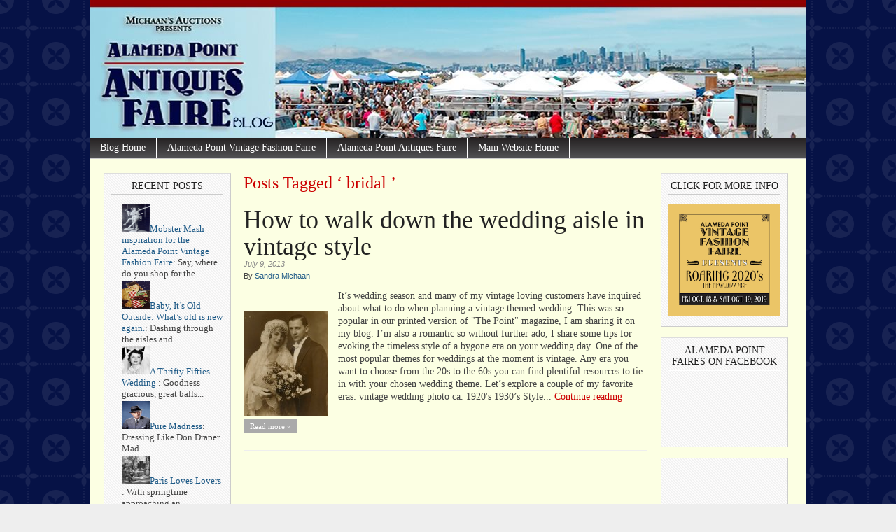

--- FILE ---
content_type: text/html; charset=UTF-8
request_url: http://alamedapointantiquesfaire.com/blog/tag/bridal
body_size: 38824
content:
<!DOCTYPE html PUBLIC "-//W3C//DTD XHTML 1.0 Transitional//EN" "http://www.w3.org/TR/xhtml1/DTD/xhtml1-transitional.dtd">
<html xmlns="http://www.w3.org/1999/xhtml" lang="en-US"
 xmlns:og="http://opengraphprotocol.org/schema/"
 xmlns:fb="http://www.facebook.com/2008/fbml" prefix="og: http://ogp.me/ns# fb: http://ogp.me/ns/fb# article: http://ogp.me/ns/article#">

<head profile="http://gmpg.org/xfn/11">

<title>Bridal | Alameda Point Antiques Faire Blog</title>

<link rel="stylesheet" href="http://alamedapointantiquesfaire.com/blog/wp-content/themes/magazine-basic-child/style.css" type="text/css" media="screen" />
<style type="text/css">
body { width: 1024px; }
#mainwrapper { width: 1004px; }
#sidebar { width: 180px; }
#sidebar .side-widget { width: 160px; }
#secondsidebar { width: 180px; }
#secondsidebar .side-widget { width: 160px; }
#leftcontent, #twocol, #threecol, #threecol2, .commentlist { width: 576px; }
#leftcontent img, .wp-caption { max-width: 576px; }
#leftcontent .wp-caption img, #leftcontent .gallery-thumb img { max-width: 564px; }
<!-- fix for IE & Safari -->
.threepost embed { width: 167.04px !important; }
.twopost embed { width: 264.96px !important; }
<!-- end fix for Safari -->
</style>
	<link rel="pingback" href="http://alamedapointantiquesfaire.com/blog/xmlrpc.php" />
<!--[if IE]>
<link rel="stylesheet" type="text/css" href="/blog/wp-content/themes/magazine-basic-child/iestyles.css" />
<![endif]-->

<!-- SEO Ultimate (http://www.seodesignsolutions.com/wordpress-seo/) -->
<!-- /SEO Ultimate -->

<link rel='dns-prefetch' href='//s.w.org' />
<link rel="alternate" type="application/rss+xml" title="Alameda Point Antiques Faire Blog &raquo; Feed" href="http://alamedapointantiquesfaire.com/blog/feed" />
<link rel="alternate" type="application/rss+xml" title="Alameda Point Antiques Faire Blog &raquo; Comments Feed" href="http://alamedapointantiquesfaire.com/blog/comments/feed" />
<link rel="alternate" type="application/rss+xml" title="Alameda Point Antiques Faire Blog &raquo; bridal Tag Feed" href="http://alamedapointantiquesfaire.com/blog/tag/bridal/feed" />
		<script type="text/javascript">
			window._wpemojiSettings = {"baseUrl":"https:\/\/s.w.org\/images\/core\/emoji\/13.0.1\/72x72\/","ext":".png","svgUrl":"https:\/\/s.w.org\/images\/core\/emoji\/13.0.1\/svg\/","svgExt":".svg","source":{"concatemoji":"http:\/\/alamedapointantiquesfaire.com\/blog\/wp-includes\/js\/wp-emoji-release.min.js?ver=5.6.16"}};
			!function(e,a,t){var n,r,o,i=a.createElement("canvas"),p=i.getContext&&i.getContext("2d");function s(e,t){var a=String.fromCharCode;p.clearRect(0,0,i.width,i.height),p.fillText(a.apply(this,e),0,0);e=i.toDataURL();return p.clearRect(0,0,i.width,i.height),p.fillText(a.apply(this,t),0,0),e===i.toDataURL()}function c(e){var t=a.createElement("script");t.src=e,t.defer=t.type="text/javascript",a.getElementsByTagName("head")[0].appendChild(t)}for(o=Array("flag","emoji"),t.supports={everything:!0,everythingExceptFlag:!0},r=0;r<o.length;r++)t.supports[o[r]]=function(e){if(!p||!p.fillText)return!1;switch(p.textBaseline="top",p.font="600 32px Arial",e){case"flag":return s([127987,65039,8205,9895,65039],[127987,65039,8203,9895,65039])?!1:!s([55356,56826,55356,56819],[55356,56826,8203,55356,56819])&&!s([55356,57332,56128,56423,56128,56418,56128,56421,56128,56430,56128,56423,56128,56447],[55356,57332,8203,56128,56423,8203,56128,56418,8203,56128,56421,8203,56128,56430,8203,56128,56423,8203,56128,56447]);case"emoji":return!s([55357,56424,8205,55356,57212],[55357,56424,8203,55356,57212])}return!1}(o[r]),t.supports.everything=t.supports.everything&&t.supports[o[r]],"flag"!==o[r]&&(t.supports.everythingExceptFlag=t.supports.everythingExceptFlag&&t.supports[o[r]]);t.supports.everythingExceptFlag=t.supports.everythingExceptFlag&&!t.supports.flag,t.DOMReady=!1,t.readyCallback=function(){t.DOMReady=!0},t.supports.everything||(n=function(){t.readyCallback()},a.addEventListener?(a.addEventListener("DOMContentLoaded",n,!1),e.addEventListener("load",n,!1)):(e.attachEvent("onload",n),a.attachEvent("onreadystatechange",function(){"complete"===a.readyState&&t.readyCallback()})),(n=t.source||{}).concatemoji?c(n.concatemoji):n.wpemoji&&n.twemoji&&(c(n.twemoji),c(n.wpemoji)))}(window,document,window._wpemojiSettings);
		</script>
		<style type="text/css">
img.wp-smiley,
img.emoji {
	display: inline !important;
	border: none !important;
	box-shadow: none !important;
	height: 1em !important;
	width: 1em !important;
	margin: 0 .07em !important;
	vertical-align: -0.1em !important;
	background: none !important;
	padding: 0 !important;
}
</style>
	<link rel='stylesheet' id='wp-block-library-css'  href='http://alamedapointantiquesfaire.com/blog/wp-includes/css/dist/block-library/style.min.css?ver=5.6.16' type='text/css' media='all' />
<link rel='stylesheet' id='social_comments-css'  href='http://alamedapointantiquesfaire.com/blog/wp-content/plugins/social/assets/comments.css?ver=2.9.2' type='text/css' media='screen' />
<script type='text/javascript' src='https://ajax.googleapis.com/ajax/libs/prototype/1.7.1.0/prototype.js?ver=1.7.1' id='prototype-js'></script>
<script type='text/javascript' src='https://ajax.googleapis.com/ajax/libs/scriptaculous/1.9.0/scriptaculous.js?ver=1.9.0' id='scriptaculous-root-js'></script>
<script type='text/javascript' src='https://ajax.googleapis.com/ajax/libs/scriptaculous/1.9.0/effects.js?ver=1.9.0' id='scriptaculous-effects-js'></script>
<script type='text/javascript' src='http://alamedapointantiquesfaire.com/blog/wp-content/plugins/lightbox-2/lightbox-resize.js?ver=1.8' id='lightbox-js'></script>
<script type='text/javascript' src='http://alamedapointantiquesfaire.com/blog/wp-includes/js/jquery/jquery.min.js?ver=3.5.1' id='jquery-core-js'></script>
<script type='text/javascript' src='http://alamedapointantiquesfaire.com/blog/wp-includes/js/jquery/jquery-migrate.min.js?ver=3.3.2' id='jquery-migrate-js'></script>
<script type='text/javascript' src='http://alamedapointantiquesfaire.com/blog/wp-content/plugins/google-analyticator/external-tracking.min.js?ver=6.5.4' id='ga-external-tracking-js'></script>
<link rel="https://api.w.org/" href="http://alamedapointantiquesfaire.com/blog/wp-json/" /><link rel="alternate" type="application/json" href="http://alamedapointantiquesfaire.com/blog/wp-json/wp/v2/tags/138" /><link rel="EditURI" type="application/rsd+xml" title="RSD" href="http://alamedapointantiquesfaire.com/blog/xmlrpc.php?rsd" />
<link rel="wlwmanifest" type="application/wlwmanifest+xml" href="http://alamedapointantiquesfaire.com/blog/wp-includes/wlwmanifest.xml" /> 
<meta name="generator" content="WordPress 5.6.16" />
<style>.addtoany_subscribe img{border:0;}</style>

	<!-- begin lightbox scripts -->
	<script type="text/javascript">
    //<![CDATA[
    document.write('<link rel="stylesheet" href="http://alamedapointantiquesfaire.com/blog/wp-content/plugins/lightbox-2/Themes/Black/lightbox.css" type="text/css" media="screen" />');
    //]]>
    </script>
	<!-- end lightbox scripts -->
<meta property="fb:admins" content="1027787040,1211066294" />
<meta property="fb:page_id" content="141285475901825" />
<meta property="og:site_name" content="Alameda Point Antiques Faire Blog" />
<meta property="og:type" content="article" />
<style type="text/css" >#subscribe-widget-div { text-align: right; margin-top:5px; }</style>    <link rel="stylesheet" href="http://alamedapointantiquesfaire.com/blog/wp-content/plugins/author-info-widget/author-info-widget.css" type="text/css" />
    <!-- Google Analytics Tracking by Google Analyticator 6.5.4: http://www.videousermanuals.com/google-analyticator/ -->
<script type="text/javascript">
    var analyticsFileTypes = [''];
    var analyticsSnippet = 'disabled';
    var analyticsEventTracking = 'enabled';
</script>
<script type="text/javascript">
	(function(i,s,o,g,r,a,m){i['GoogleAnalyticsObject']=r;i[r]=i[r]||function(){
	(i[r].q=i[r].q||[]).push(arguments)},i[r].l=1*new Date();a=s.createElement(o),
	m=s.getElementsByTagName(o)[0];a.async=1;a.src=g;m.parentNode.insertBefore(a,m)
	})(window,document,'script','//www.google-analytics.com/analytics.js','ga');
	ga('create', 'UA-1706525-4', 'auto');
 
	ga('send', 'pageview');
</script>
</head>

<body class="archive tag tag-bridal tag-138">
<!-- begin header -->
<div id="header">
		    	    	<a href="http://alamedapointantiquesfaire.com/blog/" class="headerimage"><img src="http://alamedapointantiquesfaire.com/blog/wp-content/uploads/2011/05/antiques-faire-blog-header-may-20111.jpg" alt="Alameda Point Antiques Faire Blog" class="aligncenter" /></a>
        <div id="description" class="aligncenter">
            </div>     
    <div class="main-navigation"><ul id="menu-pages" class="sf-menu"><li id="menu-item-85" class="menu-item menu-item-type-custom menu-item-object-custom menu-item-home menu-item-85"><a href="http://alamedapointantiquesfaire.com/blog/">Blog Home</a></li>
<li id="menu-item-82" class="menu-item menu-item-type-post_type menu-item-object-page menu-item-82"><a href="http://alamedapointantiquesfaire.com/blog/vintage-fashion">Alameda Point Vintage Fashion Faire</a></li>
<li id="menu-item-83" class="menu-item menu-item-type-post_type menu-item-object-page menu-item-83"><a href="http://alamedapointantiquesfaire.com/blog/antiques-faire">Alameda Point Antiques Faire</a></li>
<li id="menu-item-118" class="menu-item menu-item-type-custom menu-item-object-custom menu-item-118"><a href="http://alamedapointantiquesfaire.com">Main Website Home</a></li>
</ul></div>
</div>
<!-- end header -->


<div id="mainwrapper">
<!-- begin sidebar -->
    <div id="sidebar">
		<div class="side-widget"><h2>Recent Posts</h2><ul class="advanced-recent-posts"><li><a href="http://alamedapointantiquesfaire.com/blog/general-info/mobster-mash-alameda-point-vintage-fashion-faire" title="Mobster Mash inspiration for the Alameda Point Vintage Fashion Faire" ><img src="http://alamedapointantiquesfaire.com/blog/wp-content/uploads/2016/10/3328942045_eb81d89de6_o-1.jpg" title="Mobster Mash inspiration for the Alameda Point Vintage Fashion Faire" class="recent-posts-thumb"  width = "40" height = "40" />Mobster Mash inspiration for the Alameda Point Vintage Fashion Faire</a>: Say, where do you shop for the...</li><li><a href="http://alamedapointantiquesfaire.com/blog/general-info/baby-its-outside-whats-again" title="Baby, It’s Old Outside: What’s old is new again." ><img src="http://alamedapointantiquesfaire.com/blog/wp-content/uploads/2015/12/tumblr_my37yoEGy91r9qhhio1_r1_1280.jpg" title="Baby, It’s Old Outside: What’s old is new again." class="recent-posts-thumb"  width = "40" height = "40" />Baby, It’s Old Outside: What’s old is new again.</a>: Dashing through the aisles and...</li><li><a href="http://alamedapointantiquesfaire.com/blog/general-info/thrifty-fifties-wedding" title="A Thrifty Fifties Wedding " ><img src="http://alamedapointantiquesfaire.com/blog/wp-content/uploads/2015/05/tumblr_nc8yuj3LOJ1qzdzbuo1_500-440x561.jpg" title="A Thrifty Fifties Wedding " class="recent-posts-thumb"  width = "40" height = "40" />A Thrifty Fifties Wedding </a>: Goodness gracious, great balls...</li><li><a href="http://alamedapointantiquesfaire.com/blog/general-info/pure-madness" title="Pure Madness" ><img src="http://alamedapointantiquesfaire.com/blog/wp-content/uploads/2015/04/6bcc8e80d9e628342f0e8f2fadcb7767-440x571.jpg" title="Pure Madness" class="recent-posts-thumb"  width = "40" height = "40" />Pure Madness</a>: Dressing Like Don Draper
Mad ...</li><li><a href="http://alamedapointantiquesfaire.com/blog/general-info/paris-loves-lovers" title="Paris Loves Lovers " ><img src="http://alamedapointantiquesfaire.com/blog/wp-content/uploads/2015/02/5-440x461.jpg" title="Paris Loves Lovers " class="recent-posts-thumb"  width = "40" height = "40" />Paris Loves Lovers </a>: With springtime approaching an...</li></ul></div><div class="side-widget"><h2>Topics</h2><div class="ctc"><a href="http://alamedapointantiquesfaire.com/blog/tag/vintage-fashion-faire" class="ctc-tag tag-link-390" title="34 topics" rel="tag" style="font-size: 18pt; color: #031340;">Vintage Fashion Faire</a>
<a href="http://alamedapointantiquesfaire.com/blog/tag/vintage" class="ctc-tag tag-link-397" title="25 topics" rel="tag" style="font-size: 15.272727272727pt; color: #1b3666;">Vintage</a>
<a href="http://alamedapointantiquesfaire.com/blog/tag/antiques-faire" class="ctc-tag tag-link-404" title="19 topics" rel="tag" style="font-size: 13.454545454545pt; color: #2c4e80;">Antiques Faire</a>
<a href="http://alamedapointantiquesfaire.com/blog/tag/hollywood" class="ctc-tag tag-link-409" title="13 topics" rel="tag" style="font-size: 11.636363636364pt; color: #3c669a;">Hollywood</a>
<a href="http://alamedapointantiquesfaire.com/blog/tag/featured-dealers" class="ctc-tag tag-link-402" title="10 topics" rel="tag" style="font-size: 10.727272727273pt; color: #4572a7;">Featured Dealers</a>
<a href="http://alamedapointantiquesfaire.com/blog/tag/vintage-jewelry" class="ctc-tag tag-link-392" title="10 topics" rel="tag" style="font-size: 10.727272727273pt; color: #4572a7;">Vintage Jewelry</a>
<a href="http://alamedapointantiquesfaire.com/blog/tag/mad-men" class="ctc-tag tag-link-394" title="9 topics" rel="tag" style="font-size: 10.424242424242pt; color: #4876ac;">Mad Men</a>
<a href="http://alamedapointantiquesfaire.com/blog/tag/fashion-trends" class="ctc-tag tag-link-396" title="9 topics" rel="tag" style="font-size: 10.424242424242pt; color: #4876ac;">Fashion Trends</a>
<a href="http://alamedapointantiquesfaire.com/blog/tag/vintage-lingerie" class="ctc-tag tag-link-406" title="7 topics" rel="tag" style="font-size: 9.8181818181818pt; color: #4d7db4;">Vintage Lingerie</a>
<a href="http://alamedapointantiquesfaire.com/blog/tag/holidays" class="ctc-tag tag-link-399" title="7 topics" rel="tag" style="font-size: 9.8181818181818pt; color: #4d7db4;">Holidays</a>
<a href="http://alamedapointantiquesfaire.com/blog/tag/marilyn-monroe" class="ctc-tag tag-link-403" title="6 topics" rel="tag" style="font-size: 9.5151515151515pt; color: #5081b8;">Marilyn Monroe</a>
<a href="http://alamedapointantiquesfaire.com/blog/tag/general-info" class="ctc-tag tag-link-389" title="6 topics" rel="tag" style="font-size: 9.5151515151515pt; color: #5081b8;">General Info</a>
<a href="http://alamedapointantiquesfaire.com/blog/tag/retro" class="ctc-tag tag-link-411" title="5 topics" rel="tag" style="font-size: 9.2121212121212pt; color: #5385bd;">retro</a>
<a href="http://alamedapointantiquesfaire.com/blog/tag/jean-harlow" class="ctc-tag tag-link-407" title="4 topics" rel="tag" style="font-size: 8.9090909090909pt; color: #5589c1;">Jean Harlow</a>
<a href="http://alamedapointantiquesfaire.com/blog/tag/vintage-menswear" class="ctc-tag tag-link-52" title="3 topics" rel="tag" style="font-size: 8.6060606060606pt; color: #588dc5;">Vintage Menswear</a>
<a href="http://alamedapointantiquesfaire.com/blog/tag/couture" class="ctc-tag tag-link-42" title="3 topics" rel="tag" style="font-size: 8.6060606060606pt; color: #588dc5;">Couture</a>
<a href="http://alamedapointantiquesfaire.com/blog/tag/pan-am" class="ctc-tag tag-link-59" title="3 topics" rel="tag" style="font-size: 8.6060606060606pt; color: #588dc5;">Pan Am</a>
<a href="http://alamedapointantiquesfaire.com/blog/tag/michaans-auctions" class="ctc-tag tag-link-395" title="3 topics" rel="tag" style="font-size: 8.6060606060606pt; color: #588dc5;">Michaan&#039;s Auctions</a>
<a href="http://alamedapointantiquesfaire.com/blog/tag/art-deco" class="ctc-tag tag-link-391" title="3 topics" rel="tag" style="font-size: 8.6060606060606pt; color: #588dc5;">Art Deco</a>
<a href="http://alamedapointantiquesfaire.com/blog/tag/valentines-day" class="ctc-tag tag-link-405" title="3 topics" rel="tag" style="font-size: 8.6060606060606pt; color: #588dc5;">Valentines Day</a>
<a href="http://alamedapointantiquesfaire.com/blog/tag/decorating" class="ctc-tag tag-link-401" title="3 topics" rel="tag" style="font-size: 8.6060606060606pt; color: #588dc5;">Decorating</a>
<a href="http://alamedapointantiquesfaire.com/blog/tag/swimsuits" class="ctc-tag tag-link-49" title="2 topics" rel="tag" style="font-size: 8.3030303030303pt; color: #5b91ca;">Swimsuits</a>
<a href="http://alamedapointantiquesfaire.com/blog/tag/repurposing" class="ctc-tag tag-link-46" title="2 topics" rel="tag" style="font-size: 8.3030303030303pt; color: #5b91ca;">Repurposing</a>
<a href="http://alamedapointantiquesfaire.com/blog/tag/veronica-lake" class="ctc-tag tag-link-50" title="2 topics" rel="tag" style="font-size: 8.3030303030303pt; color: #5b91ca;">Veronica Lake</a>
<a href="http://alamedapointantiquesfaire.com/blog/tag/hats" class="ctc-tag tag-link-53" title="2 topics" rel="tag" style="font-size: 8.3030303030303pt; color: #5b91ca;">Hats</a>
<a href="http://alamedapointantiquesfaire.com/blog/tag/dark-shadows" class="ctc-tag tag-link-44" title="2 topics" rel="tag" style="font-size: 8.3030303030303pt; color: #5b91ca;">Dark Shadows</a>
<a href="http://alamedapointantiquesfaire.com/blog/tag/vintage-advertising" class="ctc-tag tag-link-225" title="2 topics" rel="tag" style="font-size: 8.3030303030303pt; color: #5b91ca;">Vintage advertising</a>
<a href="http://alamedapointantiquesfaire.com/blog/tag/lucille-ball" class="ctc-tag tag-link-205" title="2 topics" rel="tag" style="font-size: 8.3030303030303pt; color: #5b91ca;">Lucille Ball</a>
<a href="http://alamedapointantiquesfaire.com/blog/tag/chanel" class="ctc-tag tag-link-33" title="2 topics" rel="tag" style="font-size: 8.3030303030303pt; color: #5b91ca;">Chanel</a>
<a href="http://alamedapointantiquesfaire.com/blog/tag/audrey-hepburn" class="ctc-tag tag-link-398" title="2 topics" rel="tag" style="font-size: 8.3030303030303pt; color: #5b91ca;">Audrey Hepburn</a>
<a href="http://alamedapointantiquesfaire.com/blog/tag/movies" class="ctc-tag tag-link-400" title="2 topics" rel="tag" style="font-size: 8.3030303030303pt; color: #5b91ca;">Movies</a>
<a href="http://alamedapointantiquesfaire.com/blog/tag/geoffrey-beene" class="ctc-tag tag-link-41" title="2 topics" rel="tag" style="font-size: 8.3030303030303pt; color: #5b91ca;">Geoffrey Beene</a>
<a href="http://alamedapointantiquesfaire.com/blog/tag/mod" class="ctc-tag tag-link-393" title="2 topics" rel="tag" style="font-size: 8.3030303030303pt; color: #5b91ca;">Mod</a>
<a href="http://alamedapointantiquesfaire.com/blog/tag/fashion" class="ctc-tag tag-link-29" title="2 topics" rel="tag" style="font-size: 8.3030303030303pt; color: #5b91ca;">Fashion</a>
<a href="http://alamedapointantiquesfaire.com/blog/tag/elizabeth-taylor" class="ctc-tag tag-link-30" title="2 topics" rel="tag" style="font-size: 8.3030303030303pt; color: #5b91ca;">Elizabeth Taylor</a>
<a href="http://alamedapointantiquesfaire.com/blog/tag/valentino" class="ctc-tag tag-link-37" title="2 topics" rel="tag" style="font-size: 8.3030303030303pt; color: #5b91ca;">Valentino</a>
<a href="http://alamedapointantiquesfaire.com/blog/tag/vogue" class="ctc-tag tag-link-47" title="1 topics" rel="tag" style="font-size: 8pt; color: #5e95ce;">Vogue</a>
<a href="http://alamedapointantiquesfaire.com/blog/tag/anthropologie" class="ctc-tag tag-link-48" title="1 topics" rel="tag" style="font-size: 8pt; color: #5e95ce;">Anthropologie</a>
<a href="http://alamedapointantiquesfaire.com/blog/tag/giorgio-di-sant-angelo" class="ctc-tag tag-link-55" title="1 topics" rel="tag" style="font-size: 8pt; color: #5e95ce;">Giorgio di Sant Angelo</a>
<a href="http://alamedapointantiquesfaire.com/blog/tag/asian-arts" class="ctc-tag tag-link-51" title="1 topics" rel="tag" style="font-size: 8pt; color: #5e95ce;">Asian Arts</a>
<a href="http://alamedapointantiquesfaire.com/blog/tag/missoni" class="ctc-tag tag-link-56" title="1 topics" rel="tag" style="font-size: 8pt; color: #5e95ce;">Missoni</a>
<a href="http://alamedapointantiquesfaire.com/blog/tag/johnny-depp" class="ctc-tag tag-link-43" title="1 topics" rel="tag" style="font-size: 8pt; color: #5e95ce;">Johnny Depp</a>
<a href="http://alamedapointantiquesfaire.com/blog/tag/banana-republic" class="ctc-tag tag-link-54" title="1 topics" rel="tag" style="font-size: 8pt; color: #5e95ce;">Banana Republic</a>
<a href="http://alamedapointantiquesfaire.com/blog/tag/oleg-cassini" class="ctc-tag tag-link-38" title="1 topics" rel="tag" style="font-size: 8pt; color: #5e95ce;">Oleg Cassini</a>
<a href="http://alamedapointantiquesfaire.com/blog/tag/sonia-rykiel" class="ctc-tag tag-link-40" title="1 topics" rel="tag" style="font-size: 8pt; color: #5e95ce;">Sonia Rykiel</a>
<a href="http://alamedapointantiquesfaire.com/blog/tag/dita-von-teese" class="ctc-tag tag-link-32" title="1 topics" rel="tag" style="font-size: 8pt; color: #5e95ce;">Dita Von Teese</a>
<a href="http://alamedapointantiquesfaire.com/blog/tag/sophia-loren" class="ctc-tag tag-link-31" title="1 topics" rel="tag" style="font-size: 8pt; color: #5e95ce;">Sophia Loren</a>
<a href="http://alamedapointantiquesfaire.com/blog/tag/oscar-de-la-renta" class="ctc-tag tag-link-34" title="1 topics" rel="tag" style="font-size: 8pt; color: #5e95ce;">Oscar de la Renta</a>
<a href="http://alamedapointantiquesfaire.com/blog/tag/yves-saint-laurent" class="ctc-tag tag-link-35" title="1 topics" rel="tag" style="font-size: 8pt; color: #5e95ce;">Yves Saint Laurent</a>
<a href="http://alamedapointantiquesfaire.com/blog/tag/st-john" class="ctc-tag tag-link-39" title="1 topics" rel="tag" style="font-size: 8pt; color: #5e95ce;">St. John</a>
<a href="http://alamedapointantiquesfaire.com/blog/tag/bill-blass" class="ctc-tag tag-link-36" title="1 topics" rel="tag" style="font-size: 8pt; color: #5e95ce;">Bill Blass</a>
<a href="http://alamedapointantiquesfaire.com/blog/tag/alexander-mcqueen%e2%80%99s" class="ctc-tag tag-link-57" title="1 topics" rel="tag" style="font-size: 8pt; color: #5e95ce;">Alexander McQueen’s</a>
<a href="http://alamedapointantiquesfaire.com/blog/tag/tribal" class="ctc-tag tag-link-58" title="1 topics" rel="tag" style="font-size: 8pt; color: #5e95ce;">Tribal</a>
<a href="http://alamedapointantiquesfaire.com/blog/tag/san-francisco" class="ctc-tag tag-link-300" title="1 topics" rel="tag" style="font-size: 8pt; color: #5e95ce;">San Francisco</a>
<a href="http://alamedapointantiquesfaire.com/blog/tag/gregory-peck" class="ctc-tag tag-link-313" title="1 topics" rel="tag" style="font-size: 8pt; color: #5e95ce;">Gregory Peck</a>
<a href="http://alamedapointantiquesfaire.com/blog/tag/1950s" class="ctc-tag tag-link-314" title="1 topics" rel="tag" style="font-size: 8pt; color: #5e95ce;">1950&#039;s</a>
<a href="http://alamedapointantiquesfaire.com/blog/tag/holiday" class="ctc-tag tag-link-357" title="1 topics" rel="tag" style="font-size: 8pt; color: #5e95ce;">Holiday</a>
<a href="http://alamedapointantiquesfaire.com/blog/tag/paris" class="ctc-tag tag-link-299" title="1 topics" rel="tag" style="font-size: 8pt; color: #5e95ce;">Paris</a>
<a href="http://alamedapointantiquesfaire.com/blog/tag/vivian-leigh" class="ctc-tag tag-link-271" title="1 topics" rel="tag" style="font-size: 8pt; color: #5e95ce;">vivian leigh</a>
<a href="http://alamedapointantiquesfaire.com/blog/tag/fred-astaire" class="ctc-tag tag-link-266" title="1 topics" rel="tag" style="font-size: 8pt; color: #5e95ce;">Fred Astaire</a>
<a href="http://alamedapointantiquesfaire.com/blog/tag/william-powell" class="ctc-tag tag-link-267" title="1 topics" rel="tag" style="font-size: 8pt; color: #5e95ce;">William Powell</a>
<a href="http://alamedapointantiquesfaire.com/blog/tag/myrna-loy" class="ctc-tag tag-link-268" title="1 topics" rel="tag" style="font-size: 8pt; color: #5e95ce;">Myrna Loy</a>
<a href="http://alamedapointantiquesfaire.com/blog/tag/flapper" class="ctc-tag tag-link-270" title="1 topics" rel="tag" style="font-size: 8pt; color: #5e95ce;">flapper</a>
<a href="http://alamedapointantiquesfaire.com/blog/tag/joan-crawford" class="ctc-tag tag-link-269" title="1 topics" rel="tag" style="font-size: 8pt; color: #5e95ce;">Joan Crawford</a>
<a href="http://alamedapointantiquesfaire.com/blog/tag/gift-giving" class="ctc-tag tag-link-358" title="1 topics" rel="tag" style="font-size: 8pt; color: #5e95ce;">Gift giving</a>
<a href="http://alamedapointantiquesfaire.com/blog/tag/flea-markets" class="ctc-tag tag-link-359" title="1 topics" rel="tag" style="font-size: 8pt; color: #5e95ce;">flea markets</a>
<a href="http://alamedapointantiquesfaire.com/blog/tag/1920s" class="ctc-tag tag-link-374" title="1 topics" rel="tag" style="font-size: 8pt; color: #5e95ce;">1920&#039;s</a>
<a href="http://alamedapointantiquesfaire.com/blog/tag/boardwalk-empire" class="ctc-tag tag-link-375" title="1 topics" rel="tag" style="font-size: 8pt; color: #5e95ce;">Boardwalk Empire</a>
<a href="http://alamedapointantiquesfaire.com/blog/tag/james-cagney" class="ctc-tag tag-link-376" title="1 topics" rel="tag" style="font-size: 8pt; color: #5e95ce;">James Cagney</a>
<a href="http://alamedapointantiquesfaire.com/blog/tag/costume-design" class="ctc-tag tag-link-380" title="1 topics" rel="tag" style="font-size: 8pt; color: #5e95ce;">costume design</a>
<a href="http://alamedapointantiquesfaire.com/blog/tag/speakeasy" class="ctc-tag tag-link-373" title="1 topics" rel="tag" style="font-size: 8pt; color: #5e95ce;">speakeasy</a>
<a href="http://alamedapointantiquesfaire.com/blog/tag/prohibition" class="ctc-tag tag-link-372" title="1 topics" rel="tag" style="font-size: 8pt; color: #5e95ce;">prohibition</a>
<a href="http://alamedapointantiquesfaire.com/blog/tag/etsy" class="ctc-tag tag-link-360" title="1 topics" rel="tag" style="font-size: 8pt; color: #5e95ce;">etsy</a>
<a href="http://alamedapointantiquesfaire.com/blog/tag/ebay" class="ctc-tag tag-link-361" title="1 topics" rel="tag" style="font-size: 8pt; color: #5e95ce;">ebay</a>
<a href="http://alamedapointantiquesfaire.com/blog/tag/christmas-decor" class="ctc-tag tag-link-362" title="1 topics" rel="tag" style="font-size: 8pt; color: #5e95ce;">christmas decor</a>
<a href="http://alamedapointantiquesfaire.com/blog/tag/molls" class="ctc-tag tag-link-371" title="1 topics" rel="tag" style="font-size: 8pt; color: #5e95ce;">molls</a>
<a href="http://alamedapointantiquesfaire.com/blog/tag/mobster" class="ctc-tag tag-link-370" title="1 topics" rel="tag" style="font-size: 8pt; color: #5e95ce;">mobster</a>
<a href="http://alamedapointantiquesfaire.com/blog/tag/ginger-rogers" class="ctc-tag tag-link-265" title="1 topics" rel="tag" style="font-size: 8pt; color: #5e95ce;">Ginger Rogers</a>
<a href="http://alamedapointantiquesfaire.com/blog/tag/alameda-4th-of-july-parade" class="ctc-tag tag-link-232" title="1 topics" rel="tag" style="font-size: 8pt; color: #5e95ce;">Alameda 4th of July parade</a>
<a href="http://alamedapointantiquesfaire.com/blog/tag/hollywood-glamour" class="ctc-tag tag-link-114" title="1 topics" rel="tag" style="font-size: 8pt; color: #5e95ce;">Hollywood glamour</a>
<a href="http://alamedapointantiquesfaire.com/blog/tag/tiki" class="ctc-tag tag-link-135" title="1 topics" rel="tag" style="font-size: 8pt; color: #5e95ce;">Tiki</a>
<a href="http://alamedapointantiquesfaire.com/blog/tag/hawaiiana" class="ctc-tag tag-link-136" title="1 topics" rel="tag" style="font-size: 8pt; color: #5e95ce;">Hawaiiana</a>
<a href="http://alamedapointantiquesfaire.com/blog/tag/polynesian-pop-culture" class="ctc-tag tag-link-137" title="1 topics" rel="tag" style="font-size: 8pt; color: #5e95ce;">Polynesian Pop Culture</a>
<a href="http://alamedapointantiquesfaire.com/blog/tag/christmas" class="ctc-tag tag-link-410" title="1 topics" rel="tag" style="font-size: 8pt; color: #5e95ce;">Christmas</a>
<a href="http://alamedapointantiquesfaire.com/blog/tag/steampunk" class="ctc-tag tag-link-65" title="1 topics" rel="tag" style="font-size: 8pt; color: #5e95ce;">Steampunk</a>
<a href="http://alamedapointantiquesfaire.com/blog/tag/green" class="ctc-tag tag-link-60" title="1 topics" rel="tag" style="font-size: 8pt; color: #5e95ce;">Green</a>
<a href="http://alamedapointantiquesfaire.com/blog/tag/recycle" class="ctc-tag tag-link-61" title="1 topics" rel="tag" style="font-size: 8pt; color: #5e95ce;">Recycle</a>
<a href="http://alamedapointantiquesfaire.com/blog/tag/re-use" class="ctc-tag tag-link-62" title="1 topics" rel="tag" style="font-size: 8pt; color: #5e95ce;">Re-use</a>
<a href="http://alamedapointantiquesfaire.com/blog/tag/grooming" class="ctc-tag tag-link-64" title="1 topics" rel="tag" style="font-size: 8pt; color: #5e95ce;">grooming</a>
<a href="http://alamedapointantiquesfaire.com/blog/tag/jfk" class="ctc-tag tag-link-63" title="1 topics" rel="tag" style="font-size: 8pt; color: #5e95ce;">JFK</a>
<a href="http://alamedapointantiquesfaire.com/blog/tag/bridal" class="ctc-tag tag-link-138" title="1 topics" rel="tag" style="font-size: 8pt; color: #5e95ce;">bridal</a>
<a href="http://alamedapointantiquesfaire.com/blog/tag/illustration" class="ctc-tag tag-link-139" title="1 topics" rel="tag" style="font-size: 8pt; color: #5e95ce;">illustration</a>
<a href="http://alamedapointantiquesfaire.com/blog/tag/40s" class="ctc-tag tag-link-228" title="1 topics" rel="tag" style="font-size: 8pt; color: #5e95ce;">40&#039;s</a>
<a href="http://alamedapointantiquesfaire.com/blog/tag/victory-rolls" class="ctc-tag tag-link-229" title="1 topics" rel="tag" style="font-size: 8pt; color: #5e95ce;">Victory rolls</a>
<a href="http://alamedapointantiquesfaire.com/blog/tag/rita-hayworth" class="ctc-tag tag-link-230" title="1 topics" rel="tag" style="font-size: 8pt; color: #5e95ce;">Rita Hayworth</a>
<a href="http://alamedapointantiquesfaire.com/blog/tag/vintage-beauty" class="ctc-tag tag-link-231" title="1 topics" rel="tag" style="font-size: 8pt; color: #5e95ce;">Vintage beauty</a>
<a href="http://alamedapointantiquesfaire.com/blog/tag/ww2" class="ctc-tag tag-link-227" title="1 topics" rel="tag" style="font-size: 8pt; color: #5e95ce;">WW2</a>
<a href="http://alamedapointantiquesfaire.com/blog/tag/uso" class="ctc-tag tag-link-226" title="1 topics" rel="tag" style="font-size: 8pt; color: #5e95ce;">USO</a>
<a href="http://alamedapointantiquesfaire.com/blog/tag/jaqueline-kennedy" class="ctc-tag tag-link-140" title="1 topics" rel="tag" style="font-size: 8pt; color: #5e95ce;">Jaqueline Kennedy</a>
<a href="http://alamedapointantiquesfaire.com/blog/tag/halloween" class="ctc-tag tag-link-413" title="1 topics" rel="tag" style="font-size: 8pt; color: #5e95ce;">Halloween</a>
<a href="http://alamedapointantiquesfaire.com/blog/tag/costumes" class="ctc-tag tag-link-155" title="1 topics" rel="tag" style="font-size: 8pt; color: #5e95ce;">costumes</a>
<a href="http://alamedapointantiquesfaire.com/blog/tag/dressing-tables" class="ctc-tag tag-link-204" title="1 topics" rel="tag" style="font-size: 8pt; color: #5e95ce;">Dressing tables</a>
<a href="http://alamedapointantiquesfaire.com/blog/tag/vanity-tables" class="ctc-tag tag-link-203" title="1 topics" rel="tag" style="font-size: 8pt; color: #5e95ce;">Vanity tables</a></div></div>    </div>
<!-- end sidebar -->	<div id="leftcontent">
	
	<h1 class="catheader">Posts Tagged &#8216; bridal &#8217;</h1>

		<div id="post-1787" class="post-1787 post type-post status-publish format-standard has-post-thumbnail hentry category-general-info tag-audrey-hepburn tag-bridal tag-elizabeth-taylor tag-illustration tag-jaqueline-kennedy tag-vintage tag-vintage-fashion-faire">
						<h2><a href="http://alamedapointantiquesfaire.com/blog/general-info/walk-wedding-aisle-vintage-style" title="Permalink to How to walk down the wedding aisle in vintage style" rel="bookmark">How to walk down the wedding aisle in vintage style</a></h2>
				<div class="meta"><div class="date">July 9, 2013</div>By <a href="http://alamedapointantiquesfaire.com/blog/author/sandra" title="Posts by Sandra Michaan" rel="author">Sandra Michaan</a></div><div class="entry"><a href="http://alamedapointantiquesfaire.com/blog/general-info/walk-wedding-aisle-vintage-style"><img width="120" height="150" src="http://alamedapointantiquesfaire.com/blog/wp-content/uploads/2013/07/b15dd937e7d79c651b2c8e6da1dd2762-120x150.jpg" class="alignleft wp-post-image" alt="" loading="lazy" srcset="http://alamedapointantiquesfaire.com/blog/wp-content/uploads/2013/07/b15dd937e7d79c651b2c8e6da1dd2762-120x150.jpg 120w, http://alamedapointantiquesfaire.com/blog/wp-content/uploads/2013/07/b15dd937e7d79c651b2c8e6da1dd2762-440x547.jpg 440w, http://alamedapointantiquesfaire.com/blog/wp-content/uploads/2013/07/b15dd937e7d79c651b2c8e6da1dd2762.jpg 514w" sizes="(max-width: 120px) 100vw, 120px" /></a><p class="excerpt"><p>It’s wedding season and many of my vintage loving customers have inquired about what to do when planning a vintage themed wedding. This was so popular in our printed version of "The Point" magazine, I am sharing it on my blog. I’m also a romantic so without further ado, I share some tips for evoking the timeless style of a bygone era on your wedding day. One of the most popular themes for weddings at the moment is vintage. Any era you want to choose from the 20s to the 60s you can find plentiful resources to tie in with your chosen wedding theme. Let’s explore a couple of my favorite eras: vintage wedding photo ca. 1920's 1930’s Style... <a href="http://alamedapointantiquesfaire.com/blog/general-info/walk-wedding-aisle-vintage-style">Continue reading</a></p></p><p><a href="http://alamedapointantiquesfaire.com/blog/general-info/walk-wedding-aisle-vintage-style" class="more-link">Read more &raquo;</a></p></div>	</div><!-- #post-## -->
	       
	</div>
    <!-- begin second sidebar -->
    <div id="secondsidebar">
		<div class="side-widget"><h2>Click for More Info</h2>			<div class="textwidget"><a href="http://alamedapointantiquesfaire.com/test4-fashionFaire-1.php"><img src="https://alamedapointantiquesfaire.com/images/vintageFashionFaire/VFF-fall-2019-flyer275px.png" width="160"></a></div>
		</div><div class="side-widget"><h2>Alameda Point Faires on Facebook</h2>			<div class="textwidget"><iframe src="http://www.facebook.com/plugins/likebox.php?id= 138849659486753&amp;width=177&amp;connections=0&amp;stream=false&amp;header=false&amp;height=82" scrolling="no" frameborder="0" style="border:none; overflow:hidden; width:100%; height:82px;" allowtransparency="true"></iframe></div>
		</div><div class="side-widget">			<div class="textwidget"><iframe src="http://www.facebook.com/plugins/likebox.php?id=141285475901825&amp;width=222&amp;connections=0&amp;stream=false&amp;header=false&amp;height=82" scrolling="no" frameborder="0" style="border:none; overflow:hidden; width:100%; height:82px;" allowtransparency="true"></iframe></div>
		</div><div class="side-widget"><h2>@AlamedaFaires on Twitter</h2><div class="aktt_tweets">
	<ul>
		<li>
We have a voice and this is not an end to our story&#8230;. Flashback to a finalist at our VFF. <a href="http://fb.me/6UAoLJkTw">fb.me/6UAoLJkTw</a> <a href="http://twitter.com/1/status/796707212538150913" class="aktt_tweet_time">9 years ago</a>
</li>
		<li>
Vote today! 🇺🇸 <a href="http://fb.me/1zGzwlp6d">fb.me/1zGzwlp6d</a> <a href="http://twitter.com/1/status/795944660220788736" class="aktt_tweet_time">9 years ago</a>
</li>
		<li>
Election Day! Go Vote! <a href="http://fb.me/59tx2DwQW">fb.me/59tx2DwQW</a> <a href="http://twitter.com/1/status/795943843266863105" class="aktt_tweet_time">9 years ago</a>
</li>
		<li>
Vintage lovers in the U.S&#8230;Vote! Election Day 11/8! <a href="http://fb.me/82oNlipm8">fb.me/82oNlipm8</a> <a href="http://twitter.com/1/status/795883651011481601" class="aktt_tweet_time">9 years ago</a>
</li>
		<li>
Please join us this Sunday 11/6/16 for great food, antiques and a beautiful view! <a href="http://fb.me/7STrWLVFS">fb.me/7STrWLVFS</a> <a href="http://twitter.com/1/status/794685694555734017" class="aktt_tweet_time">9 years ago</a>
</li>
	</ul>
</div>
	<p class="aktt_more_updates"><a href="http://twitter.com/AlamedaFaires">Follow Me on Twitter</a></p>
</div><div class="side-widget"><h2>Subscribe</h2>
		<span class="a2a_kit a2a_follow" data-a2a-url="http://alamedapointantiquesfaire.com/blog/feed"><a class="a2a_dd addtoany_subscribe" href="https://www.addtoany.com/subscribe?linkurl=http%3A%2F%2Falamedapointantiquesfaire.com%2Fblog%2Ffeed&amp;linkname=Alameda%20Point%20Antiques%20Faire%20Blog"><img src="http://alamedapointantiquesfaire.com/blog/wp-content/plugins/add-to-any-subscribe/subscribe_120_16.png" width="120" height="16" alt="Subscribe"/></a></span>
		
<script>
var a2a_config = a2a_config || {};
</script>
<script async src="https://static.addtoany.com/menu/page.js">
</script>
</div>    </div>
<!-- end second sidebar --></div>
<!-- begin footer -->
<div id="footer">
    Copyright &copy; 2026 <a href="http://alamedapointantiquesfaire.com/blog">Alameda Point Antiques Faire Blog</a>. All Rights Reserved.<br />
    <span class="red">Magazine Basic</span> theme designed by <a href="http://themes.bavotasan.com"><span class="red">Themes by bavotasan.com</span></a>.<br />
    Powered by <a href="http://www.wordpress.org">WordPress</a>.
</div>
<div id="su-footer-links" style="text-align: center;"></div><script type='text/javascript' src='http://alamedapointantiquesfaire.com/blog/wp-content/themes/magazine-basic/js/effects.js?ver=5.6.16' id='effects-js'></script>
<script type='text/javascript' id='social_js-js-extra'>
/* <![CDATA[ */
var Sociali18n = {"commentReplyTitle":"Post a Reply"};
/* ]]> */
</script>
<script type='text/javascript' src='http://alamedapointantiquesfaire.com/blog/wp-content/plugins/social/assets/social.js?ver=2.9.2' id='social_js-js'></script>
<script type='text/javascript' src='http://alamedapointantiquesfaire.com/blog/wp-includes/js/wp-embed.min.js?ver=5.6.16' id='wp-embed-js'></script>
<!--stats_footer_test--><script src="http://stats.wordpress.com/e-202604.js" type="text/javascript"></script>
<script type="text/javascript">
st_go({blog:'16316993',v:'ext',post:'0'});
var load_cmc = function(){linktracker_init(16316993,0,2);};
if ( typeof addLoadEvent != 'undefined' ) addLoadEvent(load_cmc);
else load_cmc();
</script>
<!-- Magazine Basic theme designed by Themes by bavotasan.com - http://themes.bavotasan.com -->
</body>
</html>

--- FILE ---
content_type: text/css
request_url: http://alamedapointantiquesfaire.com/blog/wp-content/themes/magazine-basic-child/style.css
body_size: 21854
content:
/* @override 
	http://alamedapointantiquesfaire.com/blog/wp-content/themes/magazine-basic-child/style.css
*/

/*
Theme Name: Magazine Basic Child
Theme URI: http://themes.bavotasan.com/our-themes/basic-themes/magazine-basic
Description: Built for WordPress 3.0. A magazine style theme with a fully customizable layout. Theme options include site width, 1 or 2 widgetized sidebars, header logo, multiple front page grid layouts, new WP 3.0 menu system, Google Analytics, pagination, drop-down menus and tons more. Also includes dynamic SEO keywords and site descriptions. Tested in Firefox 3.6, IE 7 & 8 and Safari 4. Fully optimized for search engine ranking. Translation ready. 100% valid xHTML. Designed by <a href="http://themes.bavotasan.com/">Themes by bavotasan.com</a>.
Version: 2.6.8
Author: Jara Ra
Author URI: http://themes.bavotasan.com/
Tags: right-sidebar, left-sidebar, flexible-width, three-columns, two-columns, white, custom-header, theme-options, custom-background, custom-menu, threaded-comments, sticky-post, translation-ready
Template: magazine-basic

	The CSS, XHTML and design is released under GPL:
	http://www.opensource.org/licenses/gpl-license.php

*/


/* Basic Tag Elements */

a {
	text-decoration: none;
	outline: none;
	color: #205B87;
	}
	
	a:hover {
		text-decoration: underline;
		}
	
img { 
	border: 0;
	}

body {
	color: #444;
 	margin: 0 auto; 
	font-size: 14px; 
	padding: 0; 
	background: #eee;
	position: relative;
	}

h1, h2, h3, h4, h5, h6,
h1 a, h2 a, h3 a, h4 a, h5 a {
	color: #222;
	font-family: Times, Georgia, serif;
	font-weight: normal;	
	}

textarea {
	width: 97%;
	}

.fl {
	float: left;
	}
	
.fr {
	float: right;
	}
	
.clear {
	clear: both;
	}

blockquote {
	margin: 1em 2em;
	border-left: 1px dashed #999;
	padding-left: 1em;
	line-height: normal; 
	font-style: italic;
	}

.entry table {
	border-collapse: collapse;
	border-spacing: 0;
	margin: 1em 0;
}

.entry th {
	font-family: Arial, Verdana, Helvetica, sans-serif;
	font-weight: normal;
	background: #eee;
	border: 1px solid #ccc;
	text-transform: uppercase;
	padding: 6px;
}

.entry td {
	padding: 6px;
}

/* Header Elements */

#header{
	background: #fff;
	float: left;
	width: 100%;
}

#headerad {
	margin: 24px 20px 16px;
	text-align: center;
	}

#login {
	height: 16px;
	font-size: 12px;
	color: #fff;
	text-align: right;
	padding: 10px 20px 15px;
	background: url(../magazine-basic/images/login.png) repeat-x;
	}
	
	#login a {
		color: #fff;
		}
	
	#login ul {
		padding: 0;
		margin: 0;
		}
	
	#login ul li {
		display: inline;
		}
	
.dot:before {
	content: url(../magazine-basic/images/whitedot.png) " ";
	}

#title {
	margin: 20px 16px 0;
	padding: 0;
	}
	
	#title h1,
	#title h2 {
		margin: 0;
		}
	
	#title a {
		font-size: 48px;
		color: #222;
		line-height: 50px;
		}	

	#title.aligncenter {
		margin: 20px auto 0;
		text-align: center;
		}
		
	#title.fr,
	#description.fr {
		text-align: right;
		clear: right;
		}			
	
	#title a:hover {
		color: #cc0000;
		text-decoration: none;
		}
	
	/*.headerimage img {
		margin: 20px 16px 0;
		}*/
		
	/*.headerimage .aligncenter {
		margin: 20px auto 0 !important;
	margin-top: 20px;
}*/
		
/*#description {
	font-size: 14px;
	margin: 0 16px 20px;
	padding: 0;
	clear: left;
	}
	
	#description.aligncenter {
		margin: 0 auto 20px;
		text-align: center;
		clear: both;
		}*/
	
.main-navigation {
	float: left;
	clear: both;
	width: 100%;
	background: url(../magazine-basic/images/nav.png);
	z-index: 1000;
	position: relative;
	margin: 0;
}
	
	.main-navigation a {
		color: #fff;
		}
		
	.main-navigation ul ul li {
		background: #888;
		}

/*** ESSENTIAL STYLES ***/
.sf-menu, .sf-menu * {
	margin:			0;
	padding:		0;
	list-style:		none;
}
.sf-menu {
	line-height:	1.0;
}
.sf-menu ul {
	position:		absolute;
	top:			-999em;
	width:			10em; /* left offset of submenus need to match (see below) */
}
.sf-menu ul li {
	width:			100%;
}
.sf-menu li:hover {
	visibility:		inherit; /* fixes IE7 'sticky bug' */
}
.sf-menu li {
	float:			left;
	position:		relative;
}
.sf-menu a {
	display:		block;
	position:		relative;
}
.sf-menu li:hover ul,
.sf-menu li.sfHover ul {
	left:			0;
	top:			28px; /* match top ul list item height */
	z-index:		99;
}

	.sub-navigation .sf-menu li:hover ul,
	.sub-navigation .sf-menu li.sfHover ul {
		top:			2.1em; /* match top ul list item height */
		left:			0;
	}
	
ul.sf-menu li:hover li ul,
ul.sf-menu li.sfHover li ul {
	top:			-999em;
}
ul.sf-menu li li:hover ul,
ul.sf-menu li li.sfHover ul {
	left:			10em; /* match ul width */
	top:			0;
}
ul.sf-menu li li:hover li ul,
ul.sf-menu li li.sfHover li ul {
	top:			-999em;
}
ul.sf-menu li li li:hover ul,
ul.sf-menu li li li.sfHover ul {
	left:			10em; /* match ul width */
	top:			0;
}



/*** DEMO SKIN ***/
.sf-menu {
	float:			left;
	margin-bottom:	0;
}
.sf-menu a {
	border-right:	1px solid #fff;
	padding: 		7px 15px;
	text-decoration:none;
}

.sf-menu li li a {
	border: 0;
	}

.main-navigation .sf-menu li:hover, .main-navigation .sf-menu li.sfHover,
.main-navigation .sf-menu a:focus, .main-navigation .sf-menu a:hover, .main-navigation .sf-menu a:active {
	background:		#666;
	outline:		0;
}

/*** arrows **/
.sf-menu a.sf-with-ul {
	padding-right: 	2.25em;
	min-width:		1px; /* trigger IE7 hasLayout so spans position accurately */
}
.sf-sub-indicator {
	position:		absolute;
	display:		block;
	right:			.75em;
	top:			.90em; /* IE6 only */
	width:			10px;
	height:			10px;
	text-indent: 	-999em;
	overflow:		hidden;
	background:		url(../magazine-basic/images/arrows-ffffff.png) no-repeat -10px -100px; /* 8-bit indexed alpha png. IE6 gets solid image only */
}

	.sub-navigation .sf-sub-indicator {
		background:	url(../magazine-basic/images/arrows-000000.png) no-repeat -10px -100px; /* 8-bit indexed alpha png. IE6 gets solid image only */
		}

a > .sf-sub-indicator {  /* give all except IE6 the correct values */
	top:			.65em;
	background-position: 0 -100px; /* use translucent arrow for modern browsers*/
}

	.sub-navigation a > .sf-sub-indicator {  /* give all except IE6 the correct values */
		top: .4em;
		background-position: 0 -100px; /* use translucent arrow for modern browsers*/
	}
/* apply hovers to modern browsers */
a:focus > .sf-sub-indicator,
a:hover > .sf-sub-indicator,
a:active > .sf-sub-indicator,
li:hover > a > .sf-sub-indicator,
li.sfHover > a > .sf-sub-indicator {
	background-position: -10px -100px; /* arrow hovers for modern browsers*/
}

/* point right for anchors in subs */
.sf-menu ul .sf-sub-indicator { background-position:  -10px 0; }
.sf-menu ul a > .sf-sub-indicator { background-position:  0 0; }

	.sub-navigation .sf-menu ul .sf-sub-indicator { background-position:  -10px 0; top: .65em; }
	.sub-navigation .sf-menu ul a > .sf-sub-indicator { background-position:  0 0; top: .65em; }

/* apply hovers to modern browsers */
.sf-menu ul a:focus > .sf-sub-indicator,
.sf-menu ul a:hover > .sf-sub-indicator,
.sf-menu ul a:active > .sf-sub-indicator,
.sf-menu ul li:hover > a > .sf-sub-indicator,
.sf-menu ul li.sfHover > a > .sf-sub-indicator {
	background-position: -10px 0; /* arrow hovers for modern browsers*/
}

/*** shadows for all but IE6 ***/
.sf-shadow ul {
	background:	url(../magazine-basic/images/shadow.png) no-repeat bottom right;
	padding: 0 8px 9px 0;
	-moz-border-radius-bottomleft: 17px;
	-moz-border-radius-topright: 17px;
	-webkit-border-top-right-radius: 17px;
	-webkit-border-bottom-left-radius: 17px;
}
.sf-shadow ul.sf-shadow-off {
	background: transparent;
}
				
.sub-navigation {
	clear: both;
	border-bottom: 1px solid #888;
	float: left;
	width: 100%;
	padding: 5px 0 0;
 	z-index: 50;
 	position: relative;
	}
	
	.sub-navigation ul {
		margin: 0 0 0 8px;
		}
	
	.sub-navigation li {
		list-style-type: none;
		float: left;
		font-size: 12px;
		padding: 0 10px 0 0;
		text-transform: uppercase;
		margin: 0;
		line-height: 24px;
		background: url(../magazine-basic/images/blackdot.png) right 5px no-repeat;
		position: relative;
		}
	
	.sub-navigation li:last-child {
		background-image: none;
		}
	
	.sub-navigation a {
		color: #222;
		padding: 0 5px;
		}
		
		.sub-navigation a:hover {
			text-decoration: underline;
			}
			
		.sub-navigation ul ul a:hover {
			text-decoration: none;
			}

.sub-navigation ul ul { margin: 0; }
.sub-navigation ul ul li { background:#eee; margin:0; padding: 0; line-height: 14px;}
.sub-navigation ul ul li a {  padding: 8px; font-size: 12px; }
.sub-navigation ul ul li a:hover { background-color:#ddd; }
.sub-navigation ul ul ul { top: 0 !important; }


.sub-navigation li.nodot {
	background: none;
	z-index: -50;
	}
	
.sub-navigation li.right-d {
	float: right;
	}

/* Main Elements */
	
/*#mainwrapper {
	float: left;
	padding: 15px 10px;
	margin: 0;
	border-top: 2px solid #ccc;
	border-bottom: 2px solid #ccc;
	background: #fff;
	}*/

#sidebar {
	float: left;
	margin: 0 10px;
	padding: 5px 0 0;
	}

#secondsidebar {
	float: left;
	margin: 0 10px;
	padding: 5px 0 0;
	}
	
.side {
	line-height: 20px;
	font-size: 18px;
	margin-bottom: 0;
	}	
	
.side-widget {
	float: left;
	margin: 0 0 15px;
	padding: 0 10px 15px;
	background: url(../magazine-basic/images/bg-hatch.gif);
	border: 1px solid #ddd;
	border-right-color: #ccc;
	border-bottom-color: #ccc;
	}
	
	.side-widget ul {
		padding: 0;
		margin: 0;
		list-style-type: none;
		}

	.side-widget ul li {
		padding: 0;
		margin: 0;
		font-size: 13px;
		}
		
	.side-widget ul li {
		padding-left: 15px;
		margin: 2px 0;
		}
	
	.side-widget h2 {
		font-size: 14px;
		padding: 10px 0 5px;
		margin-top: 0;
		text-align: center;
		text-transform: uppercase;
		background: url(../magazine-basic/images/h2line.gif) repeat-x bottom;
		}
		
	.side-widget .storycontent {
		border-bottom: 1px solid #ddd;
		}
		
	.side-widget .noline {
		border-bottom: 0;
		}		

.side-widget #s {
	margin-top: 15px;
	padding: 2px;
	width: 94%;
	}

.storycontent {
	line-height: 18px;
	font-size: 14px;
	word-wrap: break-word;
	}
		
.readmore {
	color: #cc0000;
	}
		
#footer {
	clear: both;
	float: left;
	width: 100%;
	padding: 10px 0;
	text-align: center;
	font-size: 11px;
	border-top: 1px solid #888;
	background: #fff;
	}

/* Left Content Elements */

#leftcontent {
	float: left;
	margin: 0 10px;
	padding: 0;
	}

	#leftcontent img {
		height: auto;
		}

	#leftcontent h5.latest {
		font-family: Arial, Verdana, Helvetica, sans-serif;
		margin: 0;
		padding: 0;
		color: #cc0000;
		margin-bottom: 5px;
		font-size: 14px;
		font-weight: bold;
		}

	#leftcontent h1,
	#leftcontent h2,
	#leftcontent h3 {
		margin: 5px 0 0;
		padding: 0;
		font-size: 36px;
		line-height: 38px;
		}

	#leftcontent .entry h1 { font-size: 28px; line-height: 30px; }
	#leftcontent .entry h2 { font-size: 22px; line-height: 24px; }
	#leftcontent .entry h3 { font-size: 18px; line-height: 20px; }
	#leftcontent .entry h4 { font-size: 16px; line-height: 18px; }
	#leftcontent .entry h5 { font-size: 14px; line-height: 16px; }
	#leftcontent .entry h6 { font-size: 12x; line-height: 14px; }

	#leftcontent h1.catheader {
		color: #cc0000;
		margin-bottom: 15px;
		font-size: 24px;
		line-height: 28px;
		}
		
	#leftcontent .twopost h2 {
		font-size: 26px;
		line-height: 28px;
		}
	
	#leftcontent .threepost h2 {
		font-size: 20px;
		line-height: 22px;
		}
	
	#leftcontent .postmetadata {
		clear: both;
		line-height: 14px;
		}
		
	#leftcontent .hentry .entry {
		font-size: 14px;
		line-height: 18px;
		}
		
	#leftcontent .date {
		margin-bottom: 5px;
		font-style: italic;
		color: #888;
		}
		
	#leftcontent .meta {
		font-family: Arial,Verdana, Helvetica, sans-serif;
		font-size: 11px;
		color: #444;
		}	
		
	#leftcontent .catdesc {
		background: #f7f7f7;
		border: 3px double #ddd;
		padding: 0 10px;
		color: #666;
		font-size: 13px;
		line-height: 15px;
		margin-bottom: 10px;
		}
		
/* This is your subtitle style */

#leftcontent p.sub {
	font-size: 24px;
	line-height: 26px;
	font-weight: bold;
	font-style: italic;
	margin: 10px 0 0;
	}

/* This is your blockquote style */
	
#leftcontent .entry .pullquote {
	width: 250px;
	font-size: 24px;
	line-height: 26px;
	float: right;
	margin: 0 0 0 30px;
	padding: 0;
	font-style: italic;
	}
	
	#leftcontent .entry .pullquote p {
		padding: 0;
		margin: 0;
		}

#leftcontent a.more-link {
	clear: both;
	width: 60px;
	text-align: center;
	display: block;
	color: #fff;
	margin: 12px 0;
	background: #aaa;
	padding: 0px 8px;
	font-size: 11px;
	line-height: 20px;
	}
	
	#leftcontent a:hover.more-link {
		text-decoration: none;
		background: #666;
		}

.tags a {
	color: #cc0000;
	}
	
.ind-post, .hentry {
	float: left;
	border-bottom: 1px solid #eee;
	margin-bottom: 10px;
	padding-bottom: 10px;
	width: 100%;
	word-wrap: break-word;
	background-color: #FCFFE3;
}

	.ind-post img {
		margin: 0px 10px 5px 0;		
		}

#twocol {
	float: left;
	margin-bottom: 3px;
	padding: 10px 0 0;
	background: url(../magazine-basic/images/line.gif) repeat-y 50% 0;
	}

	#twocol img {
		margin: 0px 8px 5px 0;
		}
		
	#twocol hr.two {
		height: 0;
		border: 0;
		clear: both;
		border-bottom: 1px solid #eee;
		}
	
.mainhr {
	float: left;
	background: #eee;
	clear: both;
	width: 100%;
	height: 1px;
	margin: 10px 0;
}	
	
.twopost {
	width: 46%;
	float: left;
	word-wrap: break-word;
	border: 0;
	}	

	.twopost img,
	.threepost img,
	.twopost embed,
	.threepost embed {
		max-width: 100% !important;
		height: auto !important;
		}

	.twopost2, .twopost4 {
		margin-left: 7.5%;
		}
		
	.twopost3, .twopost4 {
		border-top: 1px solid #eee;
		padding-top:5px;
		}
		
	.twopost1, .twopost3 {
		clear: left;
		}	
		
	#leftcontent .twopost .wp-caption,
	#leftcontent .threepost .wp-caption {
		max-width: 100%;
	}
	
		#leftcontent .twopost .wp-caption img,
		#leftcontent .threepost .wp-caption img {
			max-width: 94% !important;
			margin: 0;
			}	
		
#threecol {
	float: left;
	background: url(../magazine-basic/images/line.gif) repeat-y 31.5% 0;
	margin-top: 3px;
	width: 100%;
	}

#threecol2 {
	float: left;
	padding: 0;
	background: url(../magazine-basic/images/line.gif) repeat-y 67% 0;
	width: 100%;
}

	#threecol img {
		margin: 0px 5px 5px 0;
		}

.threepost {
	width: 29%;
	float: left;
	border: 0;
	border-top: 1px solid #eee;
	padding-top: 10px;
	word-wrap: break-word;
	}

	.threepost2, .threepost5 {
		padding: 10px 0 0;
		margin: 0 6%;
		}
		
	.threepost1, .threepost2, .threepost3 {
		border-top: 0;
		}
		
	.threepost1, .threepost4 {
		clear: left;
		}

/* Pagination */	
	
.pagination {
	margin: 20px 0 10px;
	float: left;
	background: #eee;
	width: 98%;
	border-bottom: 1px solid #ddd;
	border-right: 1px solid #ddd;
	padding: 12px 1% 10px;
	}	

.pagination a {
	padding: 3px 4px 2px 4px; 
	margin: 2px;
	text-decoration: none;
	border: 1px solid #ccc;
	color: #666;
	background-color: #FFFFFF;	
}

.pagination a:hover {	
	border: 1px solid #444;
	color: #444;
	background-color: #FFFFFF;
}

.pagination span.pages {
	padding: 3px 4px 2px 4px; 
	margin: 2px 2px 2px 2px;
	color: #666;
	border: 1px solid #ccc;
	background-color: #FFFFFF;
}
.pagination span.current {
	padding: 3px 4px 2px 4px; 
	margin: 2px;
	border: 1px solid #666;
	color: #444;
	background-color: #FFFFFF;
}
.pagination span.extend {
	padding: 3px 4px 2px 4px; 
	margin: 2px;	
	border: 1px solid #ccc;
	color: #444;
	background-color: #FFFFFF;
}
			
/* Other Elements */

.red, .entry a {
	color: #cc0000;
	}
	
#tagcloud {
	width: 80%;
	text-align: center;
	margin: auto;
	padding: 20px;
	}	
	
#tagcloud a {
	color: #cc0000;
	}

/* Comment Elements */

#postcomments {
	padding-top: 20px;
	}
			
	 h3#comments, #respond h3, h3#comments-title { color:#333; font:normal 24px/26px georgia,times,serif; margin: 10px 0 15px; clear: both; float: left; width: 100%; }

	 #respond p { font-size:11px; margin:0 0 1em; }	

	 ol.commentlist { list-style:none; margin:0; padding:0; float: left; }

	 ol.commentlist li { margin:0 0 10px; padding:20px 0 20px 20px;  }

	.commentlist .even {
		background: #eee;
		border-bottom: 1px solid #ddd;
		border-right: 1px solid #ddd;
		}

	.commentlist .avatar {
		float: right;
		padding: 5px;
		border: 1px solid #ddd;
		margin: 0 20px 10px 10px;
		background: #fff;
		}
	
	.commentlist .comment-author {
		font-size: 12px;
		}
	
	.commentlist .comment-text {
		padding: 0 20px 0 0;
		}
	
	.commentlist .url {
		font-size: 16px;
		font-family: Georgia, "Times New Roman", Times, serif;
		font-style: italic;
		}

	 ol.commentlist li div.reply { background:#999; border:1px solid #666; border-radius:2px; -moz-border-radius:2px; -webkit-border-radius:2px; color:#fff; font:bold 9px/1 helvetica,arial,sans-serif; padding:6px 5px 4px;  text-align:center; width:36px; }

	 ol.commentlist li div.reply:hover { background:#cc0000; border:1px solid #cc0000; }

	 ol.commentlist li div.reply a { color:#fff; text-decoration:none; text-transform:uppercase; }

	 ol.commentlist li ul.children { margin:16px 20px 0 0; padding: 0 0 0 20px; list-style-image: url(../magazine-basic/images/commentarrow.png); }

	 ol.commentlist ul.children li.odd { background:#fff; }

	 ol.commentlist ul.children li.even { background:#eee; }

/* WordPress Required Elements */

.aligncenter,
div.aligncenter {
   display: block;
   margin: 5px auto;
}

.alignleft, div.alignleft {
   float: left;
   margin: 5px 15px 5px 0;
}

.content .storycontent .alignleft,
.search .storycontent .alignleft,
.archive .storycontent .alignleft { 
	margin-top: 0; 
	}

.alignright, div.alignright {
   float: right;
   margin: 5px 0 5px 15px;
}

.alignnone {
	margin: 5px 0;
	}

/*.wp-caption {
   border: 1px solid #bbb;
   text-align: center;
   background-color: #ddd;
   padding-top: 5px;
   margin: 0;
    optional rounded corners for browsers that support it 
   -moz-border-radius: 3px;
   -khtml-border-radius: 3px;
   -webkit-border-radius: 3px;
   border-radius: 3px;
}*/

/*.wp-caption img {
   margin: 0;
   padding: 0;
   border: 0 none;
}*/

.wp-caption p.wp-caption-text,
.gallery-caption {
   font-size: 11px;
   line-height: 14px;
   padding: 5px;
   margin: 0;
}

#today {
	color: #cc0000;
	}

#wp-calendar {
	margin: auto;
	}
	
.bypostauthor {}
.sticky {}

		
/* NEW POST FORMATS */

.gallery-thumb img {
	margin: 10px 0 0;
	padding: 5px;
	border: 1px solid #bbb;
	background: #ddd;
	-moz-border-radius: 3px;
	-khtml-border-radius: 3px;
	-webkit-border-radius: 3px;
	border-radius: 3px;	
	width: auto\9; /* IE 8 Hack */
	}
	
	.twopost .gallery-thumb img,
	.threepost .gallery-thumb img {
		margin: 10px 0 0 !important;
		max-width: 90% !important;
		}
	
.format-aside .entry p.excerpt { 
	padding-left: 30px;
	background: url(../magazine-basic/images/quotes.png) no-repeat top left;
	min-height: 30px;
	}

.format-audio .entry .pformat {
	padding-left: 38px;
	background: url(../magazine-basic/images/audio.png) no-repeat top left;
	min-height: 30px;
	display: block;
	}
	
.format-link .entry a { 
	padding-left: 38px;
	min-height: 30px;
	display: block;
	background: url(../magazine-basic/images/link.png) no-repeat top left;
	font-size: 18px;
	line-height: 22px;
	}
	
.format-image .entry {
	margin: 10px 0 0;
	}


/* Added by Jara */

#mainwrapper {
	float: left;
	padding: 15px 10px;
	margin: 0;
	border-top: 2px solid #ccc;
	border-bottom: 2px solid #ccc;
	background: #fcffe3;
	}

#leftcontent img {
	height: auto;
	margin-top: 30px;
}



#description {
	margin: 0;
}

#header {
}

a.headerimage {
}


.headerimage .aligncenter {
	margin: 0 auto 0 !important;
	margin-top: 0;
}

.headerimage img {
	margin: 0 16px;
}


img { 
	border: 0;
	}

body {
	color: #444;
 	margin: 0 auto; 
	font-size: 14px; 
	padding: 0; 
	background: #EEEEEE url(http://alamedapointantiquesfaire.com/images/templateBG.png) repeat scroll 0 0;
	}

.posts h2 {
		margin: 10px 0 0;
		}

.posts img {
		margin: 10px 10px 10px 0;
		float: left;
		max-width: 550px;
		}

.wp-caption {
	max-width: 560px !important;
	text-align: center;
}

/*.wp-caption {
   text-align: center;
   padding-top: 4px;
   margin: 0;
    optional rounded corners for browsers that support it 
   -moz-border-radius: 3px;
   -khtml-border-radius: 3px;
   -webkit-border-radius: 3px;
   border-radius: 3px;
   margin-bottom: 20px;
}*/

.wp-caption img {
   margin: 0 auto;
   padding: 0;
   border: 0 none;
	text-align: center;
	display: block;
}

.wp-caption p.wp-caption-text, dd.wp-caption-dd {
   font-size: 12px;
   line-height: 17px;
   padding: 0 4px 5px;
   margin: 0;
   font-style: italic;
}

.author-description {
	font-size: 85%;
}

hr {
	clear: both;
}

.like-custom {
	float: right;
	clear: both;
}

#disqus_thread {
	clear: both;
}

div.aktt_tweets ul li {
	margin-bottom: 10px;
	list-style-type: square;
	list-style-position: inside;
	list-style-image: url(http://alamedapointantiquesfaire.com/blog/wp-content/themes/magazine-basic-child/twitter-icon-5-11.png);
}

--- FILE ---
content_type: text/css
request_url: http://alamedapointantiquesfaire.com/blog/wp-content/plugins/author-info-widget/author-info-widget.css
body_size: 2138
content:
/*

This is an example file of the author info widget style sheet. You can copy
this file into your theme directory and customize it until it fits your needs.

If this file exists in your theme directory it will be included automaticly
by the plugin.

*/


/* The hole widget */
.widget_author_info {
}


/* the name of the author */
.widget_author_info .author-name {
  font-weight: bold;
  margin-top: 10px;
}


/* the element which contains the gravatar img */
.widget_author_info .author-avatar {
  float: right;
  margin-left: 10px;
}


/* the gravatar img iself */
.widget_author_info .author-avatar img.avatar {
}


/* the bio text of the author from the profile */
.widget_author_info .author-description {
}


/* the list element which contains the contact possibilities */
.widget_author_info .author-contact {
}


/* the element which contains the link to the authors website */
.widget_author_info .author-website {
}


/* the link to the authors website itself */
.widget_author_info .author-website a {
}


/* the element which contains the link to the authors e-mail address */
.widget_author_info .author-email {
}


/* the link to the authors e-mail address itself */
.widget_author_info .author-email a {
}


/* the element which contains the link to the authors jabber link */
.widget_author_info .author-jabber {
}


/* the jabber link itself */
.widget_author_info .author-jabber a {
}


/* the element which contains the link to the authors AIM link */
.widget_author_info .author-aim {
}


/* the authors AIM link itself */
.widget_author_info .author-aim a {
}


/* the element which contains the link to the authors YIM Link */
.widget_author_info .author-yim {
}


/* the authors YIM Link itself */
.widget_author_info .author-yim a {
}


/* the element which contains the link to the authors posts */
.widget_author_info .author-posts-link {
}


/* the authors posts link itself */
.widget_author_info .author-posts-link a {
}


/* the clearing element */
.widget_author_info .clear {
  clear: both;
}


--- FILE ---
content_type: text/plain
request_url: https://www.google-analytics.com/j/collect?v=1&_v=j102&a=1383650851&t=pageview&_s=1&dl=http%3A%2F%2Falamedapointantiquesfaire.com%2Fblog%2Ftag%2Fbridal&ul=en-us%40posix&dt=Bridal%20%7C%20Alameda%20Point%20Antiques%20Faire%20Blog&sr=1280x720&vp=1280x720&_u=IEBAAEABAAAAACAAI~&jid=1479142343&gjid=1292600718&cid=634393509.1769186592&tid=UA-1706525-4&_gid=1716984529.1769186592&_r=1&_slc=1&z=1386073922
body_size: -290
content:
2,cG-E07G7TKH0S